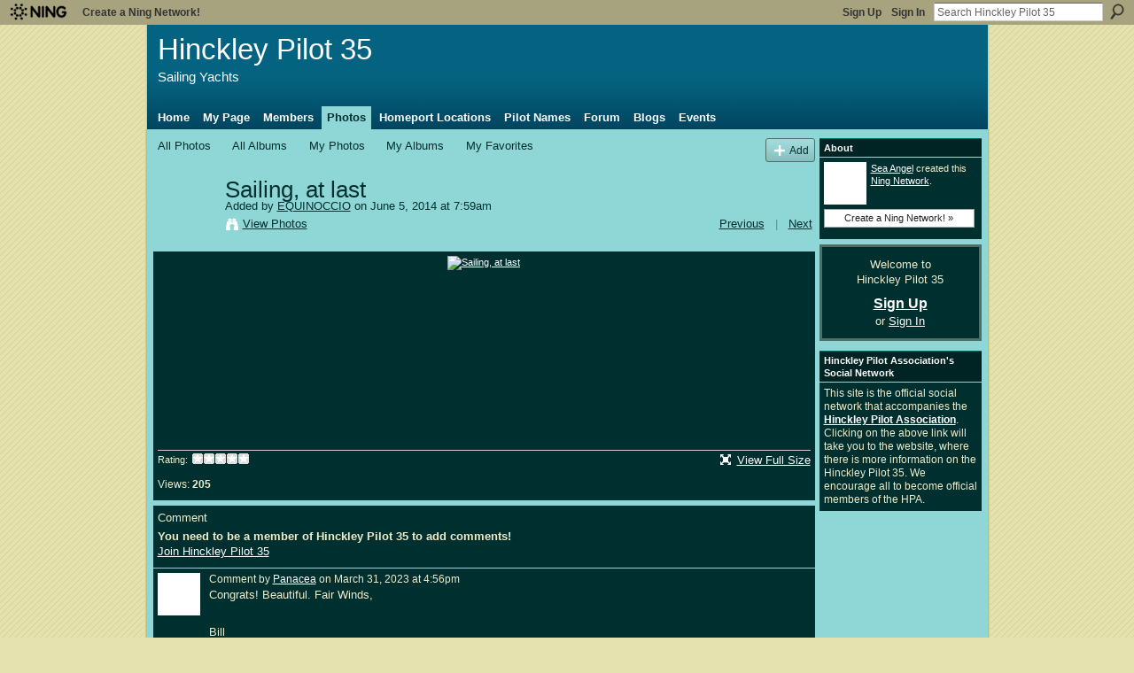

--- FILE ---
content_type: text/html; charset=UTF-8
request_url: https://hinckleypilot35.ning.com/photo/sailing-at-last?xg_source=activity
body_size: 27740
content:
<!DOCTYPE html>
<html lang="en" xmlns:og="http://ogp.me/ns#">
    <head data-layout-view="default">
<script>
    window.dataLayer = window.dataLayer || [];
        </script>
<!-- Google Tag Manager -->
<script>(function(w,d,s,l,i){w[l]=w[l]||[];w[l].push({'gtm.start':
new Date().getTime(),event:'gtm.js'});var f=d.getElementsByTagName(s)[0],
j=d.createElement(s),dl=l!='dataLayer'?'&l='+l:'';j.async=true;j.src=
'https://www.googletagmanager.com/gtm.js?id='+i+dl;f.parentNode.insertBefore(j,f);
})(window,document,'script','dataLayer','GTM-T5W4WQ');</script>
<!-- End Google Tag Manager -->
            <meta http-equiv="Content-Type" content="text/html; charset=utf-8" />
    <title>Sailing, at last - Hinckley Pilot 35</title>
    <link rel="icon" href="https://hinckleypilot35.ning.com/favicon.ico" type="image/x-icon" />
    <link rel="SHORTCUT ICON" href="https://hinckleypilot35.ning.com/favicon.ico" type="image/x-icon" />
    <meta name="keywords" content="" />
<meta name="title" content="Sailing, at last" />
<meta property="og:type" content="website" />
<meta property="og:url" content="https://hinckleypilot35.ning.com/photo/sailing-at-last?xg_source=activity" />
<meta property="og:title" content="Sailing, at last" />
<meta property="og:image" content="https://storage.ning.com/topology/rest/1.0/file/get/1900431249?profile=RESIZE_180x180&amp;width=130">
<meta name="twitter:card" content="summary" />
<meta name="twitter:title" content="Sailing, at last" />
<meta name="twitter:description" content="" />
<meta name="twitter:image" content="https://storage.ning.com/topology/rest/1.0/file/get/1900431249?profile=RESIZE_180x180&amp;width=130" />
<link rel="image_src" href="https://storage.ning.com/topology/rest/1.0/file/get/1900431249?profile=RESIZE_180x180&amp;width=130" />
<script type="text/javascript">
    djConfig = { preventBackButtonFix: false, isDebug: false }
ning = {"CurrentApp":{"premium":true,"iconUrl":"https:\/\/storage.ning.com\/topology\/rest\/1.0\/file\/get\/2746052734?profile=UPSCALE_150x150","url":"httpshinckleypilot35.ning.com","domains":[],"online":true,"privateSource":false,"id":"hinckleypilot35","appId":2962480,"description":"To locate and connect with all current Hinckley Pilot 35 owners, and update the master list from the Danilek&#039;s 1984 book, &quot;Pilot 35&quot;.","name":"Hinckley Pilot 35","owner":"1ta4q4i7hejz7","createdDate":"2009-03-04T00:25:56.000Z","runOwnAds":false},"CurrentProfile":null,"maxFileUploadSize":3};
        (function(){
            if (!window.ning) { return; }

            var age, gender, rand, obfuscated, combined;

            obfuscated = document.cookie.match(/xgdi=([^;]+)/);
            if (obfuscated) {
                var offset = 100000;
                obfuscated = parseInt(obfuscated[1]);
                rand = obfuscated / offset;
                combined = (obfuscated % offset) ^ rand;
                age = combined % 1000;
                gender = (combined / 1000) & 3;
                gender = (gender == 1 ? 'm' : gender == 2 ? 'f' : 0);
                ning.viewer = {"age":age,"gender":gender};
            }
        })();

        if (window.location.hash.indexOf('#!/') == 0) {
        window.location.replace(window.location.hash.substr(2));
    }
    window.xg = window.xg || {};
xg.captcha = {
    'shouldShow': false,
    'siteKey': '6Ldf3AoUAAAAALPgNx2gcXc8a_5XEcnNseR6WmsT'
};
xg.addOnRequire = function(f) { xg.addOnRequire.functions.push(f); };
xg.addOnRequire.functions = [];
xg.addOnFacebookLoad = function (f) { xg.addOnFacebookLoad.functions.push(f); };
xg.addOnFacebookLoad.functions = [];
xg._loader = {
    p: 0,
    loading: function(set) {  this.p++; },
    onLoad: function(set) {
                this.p--;
        if (this.p == 0 && typeof(xg._loader.onDone) == 'function') {
            xg._loader.onDone();
        }
    }
};
xg._loader.loading('xnloader');
if (window.bzplcm) {
    window.bzplcm._profileCount = 0;
    window.bzplcm._profileSend = function() { if (window.bzplcm._profileCount++ == 1) window.bzplcm.send(); };
}
xg._loader.onDone = function() {
            if(window.bzplcm)window.bzplcm.start('ni');
        xg.shared.util.parseWidgets();    var addOnRequireFunctions = xg.addOnRequire.functions;
    xg.addOnRequire = function(f) { f(); };
    try {
        if (addOnRequireFunctions) { dojo.lang.forEach(addOnRequireFunctions, function(onRequire) { onRequire.apply(); }); }
    } catch (e) {
        if(window.bzplcm)window.bzplcm.ts('nx').send();
        throw e;
    }
    if(window.bzplcm) { window.bzplcm.stop('ni'); window.bzplcm._profileSend(); }
};
window.xn = { track: { event: function() {}, pageView: function() {}, registerCompletedFlow: function() {}, registerError: function() {}, timer: function() { return { lapTime: function() {} }; } } };</script>
<meta name="medium" content="image" /><link rel="alternate" type="application/atom+xml" title="Comments - Sailing, at last - Hinckley Pilot 35" href="https://hinckleypilot35.ning.com/photo/comment/feed?attachedTo=2962480%3APhoto%3A25878&amp;xn_auth=no" />
<style type="text/css" media="screen,projection">
#xg_navigation ul div.xg_subtab ul li a {
    color:#EFECCA;
    background:#000909;
}
#xg_navigation ul div.xg_subtab ul li a:hover {
    color:#FFFFFF;
    background:#005555;
}
</style>

<style type="text/css" media="screen,projection">
@import url("https://static.ning.com/socialnetworkmain/widgets/index/css/common.min.css?xn_version=1229287718");
@import url("https://static.ning.com/socialnetworkmain/widgets/photo/css/component.min.css?xn_version=3156643033");

</style>

<style type="text/css" media="screen,projection">
@import url("/generated-69469181afdfb3-41596367-css?xn_version=202512201152");

</style>

<style type="text/css" media="screen,projection">
@import url("/generated-6946902e6efa70-65320024-css?xn_version=202512201152");

</style>

<!--[if IE 6]>
    <link rel="stylesheet" type="text/css" href="https://static.ning.com/socialnetworkmain/widgets/index/css/common-ie6.min.css?xn_version=463104712" />
<![endif]-->
<!--[if IE 7]>
<link rel="stylesheet" type="text/css" href="https://static.ning.com/socialnetworkmain/widgets/index/css/common-ie7.css?xn_version=2712659298" />
<![endif]-->
<link rel="EditURI" type="application/rsd+xml" title="RSD" href="https://hinckleypilot35.ning.com/profiles/blog/rsd" />
<script type="text/javascript">(function(a,b){if(/(android|bb\d+|meego).+mobile|avantgo|bada\/|blackberry|blazer|compal|elaine|fennec|hiptop|iemobile|ip(hone|od)|iris|kindle|lge |maemo|midp|mmp|netfront|opera m(ob|in)i|palm( os)?|phone|p(ixi|re)\/|plucker|pocket|psp|series(4|6)0|symbian|treo|up\.(browser|link)|vodafone|wap|windows (ce|phone)|xda|xiino/i.test(a)||/1207|6310|6590|3gso|4thp|50[1-6]i|770s|802s|a wa|abac|ac(er|oo|s\-)|ai(ko|rn)|al(av|ca|co)|amoi|an(ex|ny|yw)|aptu|ar(ch|go)|as(te|us)|attw|au(di|\-m|r |s )|avan|be(ck|ll|nq)|bi(lb|rd)|bl(ac|az)|br(e|v)w|bumb|bw\-(n|u)|c55\/|capi|ccwa|cdm\-|cell|chtm|cldc|cmd\-|co(mp|nd)|craw|da(it|ll|ng)|dbte|dc\-s|devi|dica|dmob|do(c|p)o|ds(12|\-d)|el(49|ai)|em(l2|ul)|er(ic|k0)|esl8|ez([4-7]0|os|wa|ze)|fetc|fly(\-|_)|g1 u|g560|gene|gf\-5|g\-mo|go(\.w|od)|gr(ad|un)|haie|hcit|hd\-(m|p|t)|hei\-|hi(pt|ta)|hp( i|ip)|hs\-c|ht(c(\-| |_|a|g|p|s|t)|tp)|hu(aw|tc)|i\-(20|go|ma)|i230|iac( |\-|\/)|ibro|idea|ig01|ikom|im1k|inno|ipaq|iris|ja(t|v)a|jbro|jemu|jigs|kddi|keji|kgt( |\/)|klon|kpt |kwc\-|kyo(c|k)|le(no|xi)|lg( g|\/(k|l|u)|50|54|\-[a-w])|libw|lynx|m1\-w|m3ga|m50\/|ma(te|ui|xo)|mc(01|21|ca)|m\-cr|me(rc|ri)|mi(o8|oa|ts)|mmef|mo(01|02|bi|de|do|t(\-| |o|v)|zz)|mt(50|p1|v )|mwbp|mywa|n10[0-2]|n20[2-3]|n30(0|2)|n50(0|2|5)|n7(0(0|1)|10)|ne((c|m)\-|on|tf|wf|wg|wt)|nok(6|i)|nzph|o2im|op(ti|wv)|oran|owg1|p800|pan(a|d|t)|pdxg|pg(13|\-([1-8]|c))|phil|pire|pl(ay|uc)|pn\-2|po(ck|rt|se)|prox|psio|pt\-g|qa\-a|qc(07|12|21|32|60|\-[2-7]|i\-)|qtek|r380|r600|raks|rim9|ro(ve|zo)|s55\/|sa(ge|ma|mm|ms|ny|va)|sc(01|h\-|oo|p\-)|sdk\/|se(c(\-|0|1)|47|mc|nd|ri)|sgh\-|shar|sie(\-|m)|sk\-0|sl(45|id)|sm(al|ar|b3|it|t5)|so(ft|ny)|sp(01|h\-|v\-|v )|sy(01|mb)|t2(18|50)|t6(00|10|18)|ta(gt|lk)|tcl\-|tdg\-|tel(i|m)|tim\-|t\-mo|to(pl|sh)|ts(70|m\-|m3|m5)|tx\-9|up(\.b|g1|si)|utst|v400|v750|veri|vi(rg|te)|vk(40|5[0-3]|\-v)|vm40|voda|vulc|vx(52|53|60|61|70|80|81|83|85|98)|w3c(\-| )|webc|whit|wi(g |nc|nw)|wmlb|wonu|x700|yas\-|your|zeto|zte\-/i.test(a.substr(0,4)))window.location.replace(b)})(navigator.userAgent||navigator.vendor||window.opera,'https://hinckleypilot35.ning.com/m/photo?id=2962480%3APhoto%3A25878');</script>
    </head>
    <body>
<!-- Google Tag Manager (noscript) -->
<noscript><iframe src="https://www.googletagmanager.com/ns.html?id=GTM-T5W4WQ"
height="0" width="0" style="display:none;visibility:hidden"></iframe></noscript>
<!-- End Google Tag Manager (noscript) -->
                <div id="xn_bar">
            <div id="xn_bar_menu">
                <div id="xn_bar_menu_branding" >
                                            <p id="xn_brand" style="display: block !important;"><a href="https://www.ning.com"><span>Ning</span></a></p>
                                            <p id="xn_gyo_link">
                                                    <a href="https://www.ning.com/pricing/">Create a Ning Network!</a>
                                                </p>
                                     </div>

                <div id="xn_bar_menu_more">
                    <form id="xn_bar_menu_search" method="GET" action="https://hinckleypilot35.ning.com/main/search/search">
                        <fieldset>
                            <input type="text" name="q" id="xn_bar_menu_search_query" value="Search Hinckley Pilot 35" _hint="Search Hinckley Pilot 35" accesskey="4" class="text xj_search_hint" />
                            <a id="xn_bar_menu_search_submit" href="#" onclick="document.getElementById('xn_bar_menu_search').submit();return false">Search</a>
                        </fieldset>
                    </form>
                </div>

                            <ul id="xn_bar_menu_tabs">
                                            <li><a href="https://hinckleypilot35.ning.com/main/authorization/signUp?target=https%3A%2F%2Fhinckleypilot35.ning.com%2Fphoto%2Fsailing-at-last%3Fxg_source%3Dactivity">Sign Up</a></li>
                                                <li><a href="https://hinckleypilot35.ning.com/main/authorization/signIn?target=https%3A%2F%2Fhinckleypilot35.ning.com%2Fphoto%2Fsailing-at-last%3Fxg_source%3Dactivity">Sign In</a></li>
                                    </ul>
                        </div>
        </div>
        <a style="display:none" class="button" href="#" dojoType="frameBusting" _isAdminOrNC="" _appUrl="https://hinckleypilot35.ning.com/photo/sailing-at-last?xg_source=activity"></a>
<div id="xj_msg" style="display:none;"></div>



        
        <div id="xg" class="xg_theme xg_widget_photo xg_widget_photo_photo xg_widget_photo_photo_show" data-layout-pack="classic">
            <div id="xg_head">
                <div id="xg_masthead">
                    <p id="xg_sitename"><a id="application_name_header_link" href="/">Hinckley Pilot 35</a></p>
                    <p id="xg_sitedesc" class="xj_site_desc">Sailing Yachts</p>
                </div>
                <div id="xg_navigation">
                    <ul>
    <li id="xg_tab_main" class="xg_subtab"><a href="/"><span>Home</span></a></li><li id="xg_tab_profile" class="xg_subtab"><a href="/profiles"><span>My Page</span></a></li><li id="xg_tab_members" class="xg_subtab"><a href="/profiles/members/"><span>Members</span></a></li><li id="xg_tab_photo" class="xg_subtab this"><a href="/photo"><span>Photos</span></a></li><li id="xg_tab_xn2" class="xg_subtab"><a href="http://maps.google.com/maps/ms?ie=UTF8&amp;hl=en&amp;t=k&amp;msa=0&amp;msid=112414549760213527445.000466be6e136daa5feb9&amp;z=4" target="_blank"><span>Homeport Locations</span></a></li><li id="xg_tab_xn3" class="xg_subtab"><a href="/profiles/blogs/pilot-names"><span>Pilot Names</span></a></li><li id="xg_tab_forum" class="xg_subtab"><a href="/forum"><span>Forum</span></a></li><li id="xg_tab_blogs" class="xg_subtab"><a href="/profiles/blog/list"><span>Blogs</span></a></li><li id="xg_tab_events" class="xg_subtab"><a href="/events"><span>Events</span></a></li></ul>

                </div>
            </div>
            <div id="xg_ad_below_header" class="xg_ad xj_ad_below_header"></div>
            <div id="xg_body">
                
                <div class="xg_column xg_span-16 xj_classic_canvas">
                    <div id="photo_page_body" data-jsPhotoGallery="">
<ul class="navigation easyclear"><li><a href="https://hinckleypilot35.ning.com/photo">All Photos</a></li><li><a href="https://hinckleypilot35.ning.com/photo/album/list">All Albums</a></li><li><a href="https://hinckleypilot35.ning.com/photo/photo/listForContributor?">My Photos</a></li><li><a href="https://hinckleypilot35.ning.com/photo/album/listForOwner?">My Albums</a></li><li><a href="https://hinckleypilot35.ning.com/photo/photo/listFavorites?">My Favorites</a></li><li class="right xg_lightborder navbutton"><a href="https://hinckleypilot35.ning.com/photo/photo/chooseUploader" class="xg_sprite xg_sprite-add">Add</a></li></ul>    <div class="xg_headline xg_headline-img xg_headline-2l">
    <div class="ib"><span class="xg_avatar"><a class="fn url" href="http://hinckleypilot35.ning.com/profile/EmilioCousino"  title="EQUINOCCIO"><span class="table_img dy-avatar dy-avatar-64 "><img  class="photo photo" src="https://storage.ning.com/topology/rest/1.0/file/get/11007365671?profile=RESIZE_64x64&amp;width=64&amp;height=64&amp;crop=1%3A1" alt="" /></span></a></span></div>
<div class="tb"><h1>Sailing, at last</h1>
        <ul class="navigation byline">
            <li><a class="nolink">Added by </a><a href="/profile/EmilioCousino">EQUINOCCIO</a><a class="nolink"> on June 5, 2014 at 7:59am</a></li>
            <li><a class="xg_sprite xg_sprite-view" href="https://hinckleypilot35.ning.com/photo/photo/listForContributor?screenName=3732zlrrigort">View Photos</a></li>
            <li class="right"><a id="previous_photo_link" title="Previous" href="https://hinckleypilot35.ning.com/photo/sailing-at-last/prev?context=user">Previous</a> <a class="disabled nolink">|</a> <a id="next_photo_link" title="Next" href="https://hinckleypilot35.ning.com/photo/sailing-at-last/next?context=user">Next</a></li>
        </ul>
    </div>
</div>
<div class="xg_module xg_module_with_dialog">
    <div class="xg_module_body">
        <div class="imgarea" >
            <p class="small last-child nobr right"></p>
            <div class="mainimg easyclear">
                <div class="photo ">

            <a href="https://hinckleypilot35.ning.com/photo/sailing-at-last/next?context=user" class="next_photo_link">        <img style="" width="737" alt="Sailing, at last" src="https://storage.ning.com/topology/rest/1.0/file/get/1900431249?profile=RESIZE_930x&amp;width=737" />
        </a>    </div>            </div>
            <div class="xg_user_generated"><p class="description"></p></div>
            <div class="left-panel">
                <div class="rating"><span>Rating:</span>    <ul class="rating-small star-rater" _isSignedIn = "false"_rating="0" _resultId="" _setRatingUrl="https://hinckleypilot35.ning.com/photo/rating/update?photoId=2962480:Photo:25878" _setRatingId="" _isPending="false">
        <li class="current public" style="width: 0px;">Currently 0/5 stars.</li>
        <li><a class="stars1" style="display:none" title="1 star out of 5" href="#">1</a></li>
        <li><a class="stars2" style="display:none" title="2 stars out of 5" href="#">2</a></li>
        <li><a class="stars3" style="display:none" title="3 stars out of 5" href="#">3</a></li>
        <li><a class="stars4" style="display:none" title="4 stars out of 5" href="#">4</a></li>
        <li><a class="stars5" style="display:none" title="5 stars out of 5" href="#">5</a></li>
    </ul>
</div>                                    <p class="share-links clear">
                                            </p>
                                <p class="small dy-clear view-count-container">
    <span class="view-count-label">Views:</span> <span class="view-count">205</span></p>

            </div>
            <div class="right-panel">
                <div class="edit_options">
                    <a target="_blank" class="xg_sprite xg_sprite-view-fullsize" href="https://storage.ning.com/topology/rest/1.0/file/get/1900431249?profile=original">View Full Size</a>
                    <div dojoType="OptionBox" style="display: none;">
                        <ul class="nobullets last-child">
                                                                                </ul>
                    </div>
                </div>
                <p class="small object-detail">
                                            <span id="tagsList" style="display:none">Tags:<br/></span>
                                        
                </p>
                <div id="map_container" class="xg_lightborder" style="display:none; width:230px; height:230px;"></div>            </div>
        </div>
    </div>
</div>

        <div class="xg_module">
                                        <div class="xg_module_body">
                    <p id="add-comment">Comment</p>
                                            <div class="comment-join">
                            <h3>You need to be a member of Hinckley Pilot 35 to add comments!</h3>
                                                <p><a href="https://hinckleypilot35.ning.com/main/authorization/signUp?target=https%3A%2F%2Fhinckleypilot35.ning.com%2Fphoto%2Fsailing-at-last%3Fxg_source%3Dactivity">Join Hinckley Pilot 35</a></p>
                                                </div>
                                                        </div>
                    <div class="xg_module_body" id="comments"  _numComments="1" _scrollTo="">
                    <dl _id="2962480:Comment:117082" id="c_a5c" class="comment vcard xg_lightborder last-child">
            <dt>
                <a name="last_comment"></a><a name="comment-2962480_Comment_117082" id="comment-2962480_Comment_117082"></a>
                <span class="xg_avatar"><a class="fn url" href="http://hinckleypilot35.ning.com/profile/BillTrautmann"  title="Panacea"><span class="table_img dy-avatar dy-avatar-48 "><img  class="photo photo" src="https://storage.ning.com/topology/rest/1.0/file/get/9925782897?profile=RESIZE_48X48&amp;width=48&amp;height=48&amp;crop=1%3A1" alt="" /></span></a></span>                Comment by <a href="/profile/BillTrautmann" class="fn url">Panacea</a> on March 31, 2023 at 4:56pm            </dt>
            <dd>
            <div class="xg_user_generated"><p>Congrats! Beautiful. Fair Winds,</p>
<p></p>
<p>Bill</p></div>            </dd>
                    </dl>
            </div>
            </div>
    <script type="text/javascript">xg.addOnRequire(function() { xg.photo.photo.show.incrementViewCount('2962480:Photo:25878'); });</script>
</div>

                </div>
                <div class="xg_column xg_span-4 xg_last xj_classic_sidebar">
                    <div class="xg_module module_about">
    <div class="xg_module_head">
        <h2>About</h2>
    </div>
    <div class="xg_module_body xg_module_ning">
        <div class="vcard">
            <span class="xg_avatar"><a class="fn url" href="http://hinckleypilot35.ning.com/profile/1ta4q4i7hejz7"  title="Sea Angel"><span class="table_img dy-avatar dy-avatar-48 "><img  class="photo photo" src="https://storage.ning.com/topology/rest/1.0/file/get/1966695276?profile=RESIZE_48X48&amp;width=48&amp;height=48&amp;crop=1%3A1" alt="" /></span></a></span>            <span class="fn"><a href="/profile/1ta4q4i7hejz7">Sea Angel</a></span>
            created this <a href='http://www.ning.com'>Ning Network</a>.        </div>
        		<div class="clear easyclear"><a href="https://www.ning.com/pricing/" class="button">Create a Ning Network! »</a></div>
            </div>
    </div>
    <div class="xg_module" id="xg_module_account">
        <div class="xg_module_body xg_signup xg_lightborder">
            <p>Welcome to<br />Hinckley Pilot 35</p>
                        <p class="last-child"><big><strong><a href="https://hinckleypilot35.ning.com/main/authorization/signUp?target=https%3A%2F%2Fhinckleypilot35.ning.com%2Fphoto%2Fsailing-at-last%3Fxg_source%3Dactivity">Sign Up</a></strong></big><br/>or <a href="https://hinckleypilot35.ning.com/main/authorization/signIn?target=https%3A%2F%2Fhinckleypilot35.ning.com%2Fphoto%2Fsailing-at-last%3Fxg_source%3Dactivity" style="white-space:nowrap">Sign In</a></p>
                    </div>
    </div>
<div class="xg_module html_module module_text xg_reset" data-module_name="text"
        >
        <div class="xg_module_head"><h2>Hinckley Pilot Association&#039;s Social Network</h2></div>
        <div class="xg_module_body xg_user_generated">
            This site is the official social network that accompanies the <a href="http://hinckleypilot.com/"><b>Hinckley Pilot Association</b></a>. Clicking on the above link will take you to the website, where there is more information on the Hinckley Pilot 35. We encourage all to become official members of the HPA.
        </div>
        </div>

                </div>
            </div>
            <div id="xg_foot">
                <p class="left">
    © 2026             &nbsp; Created by <a href="/profile/1ta4q4i7hejz7">Sea Angel</a>.            &nbsp;
    Powered by<a class="poweredBy-logo" href="https://www.ning.com/" title="" alt="" rel="dofollow">
    <img class="poweredbylogo" width="87" height="15" src="https://static.ning.com/socialnetworkmain/widgets/index/gfx/Ning_MM_footer_blk@2x.png?xn_version=3605040243"
         title="Ning Website Builder" alt="Website builder | Create website | Ning.com">
</a>    </p>
    <p class="right xg_lightfont">
                        <a href="https://hinckleypilot35.ning.com/main/authorization/signUp?target=https%3A%2F%2Fhinckleypilot35.ning.com%2Fmain%2Findex%2Freport" dojoType="PromptToJoinLink" _joinPromptText="Please sign up or sign in to complete this step." _hasSignUp="true" _signInUrl="https://hinckleypilot35.ning.com/main/authorization/signIn?target=https%3A%2F%2Fhinckleypilot35.ning.com%2Fmain%2Findex%2Freport">Report an Issue</a> &nbsp;|&nbsp;
                        <a href="https://hinckleypilot35.ning.com/main/authorization/termsOfService?previousUrl=https%3A%2F%2Fhinckleypilot35.ning.com%2Fphoto%2Fsailing-at-last%3Fxg_source%3Dactivity">Terms of Service</a>
            </p>

            </div>
        </div>
        
        <div id="xj_baz17246" class="xg_theme"></div>
<div id="xg_overlay" style="display:none;">
<!--[if lte IE 6.5]><iframe></iframe><![endif]-->
</div>
<!--googleoff: all--><noscript>
	<style type="text/css" media="screen">
        #xg { position:relative;top:120px; }
        #xn_bar { top:120px; }
	</style>
	<div class="errordesc noscript">
		<div>
            <h3><strong>Hello, you need to enable JavaScript to use Hinckley Pilot 35.</strong></h3>
            <p>Please check your browser settings or contact your system administrator.</p>
			<img src="/xn_resources/widgets/index/gfx/jstrk_off.gif" alt="" height="1" width="1" />
		</div>
	</div>
</noscript><!--googleon: all-->
<script type="text/javascript" src="https://static.ning.com/socialnetworkmain/widgets/lib/core.min.js?xn_version=1651386455"></script>        <script>
            var sources = ["https:\/\/static.ning.com\/socialnetworkmain\/widgets\/lib\/js\/jquery\/jquery.ui.widget.js?xn_version=202512201152","https:\/\/static.ning.com\/socialnetworkmain\/widgets\/lib\/js\/jquery\/jquery.iframe-transport.js?xn_version=202512201152","https:\/\/static.ning.com\/socialnetworkmain\/widgets\/lib\/js\/jquery\/jquery.fileupload.js?xn_version=202512201152","https:\/\/storage.ning.com\/topology\/rest\/1.0\/file\/get\/12882211270?profile=original&r=1724773106","https:\/\/storage.ning.com\/topology\/rest\/1.0\/file\/get\/11109019857?profile=original&r=1684137224","https:\/\/storage.ning.com\/topology\/rest\/1.0\/file\/get\/11109019287?profile=original&r=1684137225","https:\/\/storage.ning.com\/topology\/rest\/1.0\/file\/get\/11109048676?profile=original&r=1684137762"];
            var numSources = sources.length;
                        var heads = document.getElementsByTagName('head');
            var node = heads.length > 0 ? heads[0] : document.body;
            var onloadFunctionsObj = {};

            var createScriptTagFunc = function(source) {
                var script = document.createElement('script');
                
                script.type = 'text/javascript';
                                var currentOnLoad = function() {xg._loader.onLoad(source);};
                if (script.readyState) { //for IE (including IE9)
                    script.onreadystatechange = function() {
                        if (script.readyState == 'complete' || script.readyState == 'loaded') {
                            script.onreadystatechange = null;
                            currentOnLoad();
                        }
                    }
                } else {
                   script.onerror = script.onload = currentOnLoad;
                }

                script.src = source;
                node.appendChild(script);
            };

            for (var i = 0; i < numSources; i++) {
                                xg._loader.loading(sources[i]);
                createScriptTagFunc(sources[i]);
            }
        </script>
    <script type="text/javascript">
if (!ning._) {ning._ = {}}
ning._.compat = { encryptedToken: "<empty>" }
ning._.CurrentServerTime = "2026-01-25T08:27:25+00:00";
ning._.probableScreenName = "";
ning._.domains = {
    base: 'ning.com',
    ports: { http: '80', ssl: '443' }
};
ning.loader.version = '202512201152'; // DEP-251220_1:477f7ee 33
djConfig.parseWidgets = false;
</script>
    <script type="text/javascript">
        xg.token = '';
xg.canTweet = false;
xg.cdnHost = 'static.ning.com';
xg.version = '202512201152';
xg.useMultiCdn = true;
xg.staticRoot = 'socialnetworkmain';
xg.xnTrackHost = null;
    xg.cdnDefaultPolicyHost = 'static';
    xg.cdnPolicy = [];
xg.global = xg.global || {};
xg.global.currentMozzle = 'photo';
xg.global.userCanInvite = false;
xg.global.requestBase = '';
xg.global.locale = 'en_US';
xg.num_thousand_sep = ",";
xg.num_decimal_sep = ".";
(function() {
    dojo.addOnLoad(function() {
        if(window.bzplcm) { window.bzplcm.ts('hr'); window.bzplcm._profileSend(); }
            });
            xg._loader.onLoad('xnloader');
    })();    </script>
<script>
    document.addEventListener("DOMContentLoaded", function () {
        if (!dataLayer) {
            return;
        }
        var handler = function (event) {
            var element = event.currentTarget;
            if (element.hasAttribute('data-track-disable')) {
                return;
            }
            var options = JSON.parse(element.getAttribute('data-track'));
            dataLayer.push({
                'event'         : 'trackEvent',
                'eventType'     : 'googleAnalyticsNetwork',
                'eventCategory' : options && options.category || '',
                'eventAction'   : options && options.action || '',
                'eventLabel'    : options && options.label || '',
                'eventValue'    : options && options.value || ''
            });
            if (options && options.ga4) {
                dataLayer.push(options.ga4);
            }
        };
        var elements = document.querySelectorAll('[data-track]');
        for (var i = 0; i < elements.length; i++) {
            elements[i].addEventListener('click', handler);
        }
    });
</script>


    </body>
</html>


--- FILE ---
content_type: text/css;charset=UTF-8
request_url: https://hinckleypilot35.ning.com/generated-6946902e6efa70-65320024-css?xn_version=202512201152
body_size: 6608
content:
#xg,.xg_floating_module{font-size:1.09091em}#xg_navigation ul li a,#xg_navigation ul li span{font-size:1.00506em;}p.buttongroup a.button,p.buttongroup input.button,p.buttongroup button{_font-size:13px !important;}p.buttongroup input.button,p.buttongroup button{_padding:4px 6px 3px !important;}p.buttongroup a.button{_line-height:12px !important;_position:relative;_margin-bottom:0 !important;_padding:5px 6px 6px !important;_bottom:-3px !important;}.xg_sprite,.xg_icon,.rich-comment,.rich-comment em,.delete,.smalldelete,.activity-delete,ul.rating-themed,ul.rating-themed a:hover,ul.rating-themed a:active,ul.rating-themed a:focus,ul.rating-themed .current,.right ul.feature-list li .xg_icon{background-image:url(http://static.ning.com/socialnetworkmain/widgets/index/gfx/icons/xg_sprite-FFFFFF.png?xn_version=3244555409);_background-image:url(http://static.ning.com/socialnetworkmain/widgets/index/gfx/icons/ie6/xg_sprite-FFFFFF.png?xn_version=4291570312);}#welcome .xg_icon-close-bg,.welcome_add_options .xg_icon-close-bg{background:transparent url(http://static.ning.com/socialnetworkmain/widgets/index/gfx/welcomebox.png?xn_version=1688247866) no-repeat -659px -29px;_background:transparent url(http://static.ning.com/socialnetworkmain/widgets/index/gfx/icon/new/delete_gray.png?xn_version=4054522322) no-repeat center center;}.announcement_bar .xg_icon-close-bg,.xg_floating_module .xg_icon-close-bg{background:transparent url(http://static.ning.com/socialnetworkmain/widgets/index/gfx/icon/new/delete_gray.png?xn_version=4054522322) no-repeat 1px 1px;}a,ul.backlink li a,#xg_body .xg_headline .tb ul.byline li a{text-decoration:underline;}a.button:hover,.xg_widget_main_admin_manage .xg_module_body li a{text-decoration:none;}#xg_foot,#xg_foot a{color:#333;}#xn_bar #xn_bar_menu a{color:#333 !important;}#xn_bar #xn_bar_menu a:hover{color:#222 !important;}.xg_theme-ningbar-c{color:#333;}.xg_chatArea .xg_chatBar.xg_titleBar a{background-image: url(http://static.ning.com/socialnetworkmain/widgets/index/gfx/icons/xg_sprite-333333.png?xn_version=3244555409) !important;}#xn_bar fieldset{border-color:#aaa;}#xn_bar #xn_brand a span{background-image:url(http://static.ning.com/socialnetworkmain/widgets/index/gfx/ningbar/ningbar-logo-black.png?xn_version=1674653767) !important;}* html #xn_bar #xn_brand a span{background:none !important;filter:progid:DXImageTransform.Microsoft.AlphaImageLoader(src='http://static.ning.com/socialnetworkmain/widgets/index/gfx/ningbar/ningbar-logo-black.png') !important;padding:2px 0 0 3px;}#xn_bar #xn_bar_menu_search_submit{background-position:0 -100px;}
/*----------------------------------------------------------------------
    This file is generated whenever you customize the appearance of your
    app. We recommend that you avoid editing this file directly; instead,
    simply use or not use these styles in your app as desired.
    For more information, contact support@ning.com.
----------------------------------------------------------------------*/


/*----------------------------------------------------------------------
    Fonts
----------------------------------------------------------------------*/
/* Font (Body Text) */
body, select, input, button, textarea, .xg_bodyfont {
    font-family:/* %textFont% */ Verdana, Helvetica, Arial, sans-serif;
}
/* Font (Headings) */
h1, h2, h3, h4, h5, h6,
#xg_sitename,
.xg_headingfont {
    font-family:/* %headingFont% */ "Lucida Grande", "Lucida Sans Unicode", Arial, clean, sans-serif;
}


/*----------------------------------------------------------------------
    Colors
----------------------------------------------------------------------*/
/* Main Color */
body,
#xg_navigation li.this a,
.xg_bodytexgcolor {
    color:/* %moduleBodyTextColor% */ #EFECCA;
}
a, .xg_linkcolor {
    color:/* %siteLinkColor% */ #FFFFFF;
}
a.button, button, input.button,
a.button:hover, button:hover, input.button:hover {
    color:/* %buttonTextColor% */ #222;
    background:/* %siteLinkColor% */ #FFFFFF;
}
/* Margins */
body, .xg_marginbg {
    background-color:/* %siteBgColor% */ #E6E2AF;
    background-image:/* %siteBgImage% */ url(http://static.ning.com/hinckleypilot35/widgets/index/gfx/themes/Ocean/bg.gif?v=3.14.3%3A17089);
    background-repeat:/* %siteBgImage_repeat% */ repeat;
}
/* Header Background Color/Image */
#xg_head,
#xg_head a,
.xg_headertextcolor {
    color:/* %pageHeaderTextColor% */ #FFFFFF;
}
#xg, .xg_headerbg {
    background-color:/* %headBgColor% */ #046380;
    background-image:/* %headBgImage% */ url(http://static.ning.com/hinckleypilot35/widgets/index/gfx/themes/Ocean/header.gif?v=3.14.3%3A17089);
    background-repeat:/* %headBgImage_repeat% */ no-repeat;
}
/* Page */
#xg_body,
.xg_bodybg,
.xg_floating_container {
    background-color:/* %pageBgColor% */ #002F2F;
    background-image:/* %pageBgImage% */ url(http://static.ning.com/hinckleypilot35/widgets/index/gfx/themes/Ocean/xg-v2.gif?v=3.14.3%3A17089);
    background-repeat:/* %pageBgImage_repeat% */ repeat;
}
#xg_navigation ul li.this a,
ul.page_tabs li.this {
    background-color:/* %pageBgColor% */ #002F2F;
}
/* Module Headers */
.xg_module_head {
    color:/* %moduleHeadTextColor% */ #FFFFFF;
    background-color:/* %moduleHeadBgColor% */ #002424;
}
/* Ningbar */
/* %ningbarInvert% */ 
#xn_bar,
.xg_ningbarbg {
    background-color:/* %ningbarColor% */ #A7A37E!important;
}
/* Footer */
#xg_foot {
    background-color:/* %ningbarColor% */ #A7A37E!important;
}


/*----------------------------------------------------------------------
    Misc
----------------------------------------------------------------------*/
#xn_brand,
.xg_displaybrand {
    display:/* %ningLogoDisplay% */ block!important;
}

/* this color is the average between moduleBodyTextColor and pageBgColor: */
.xg_lightfont {
    color:/* %lightfont% */ #785f4e;
}
hr {
    color:#999999;
    background-color:#999999;
}
/* this color is (moduleBodyTextColor + (2 * pageBgColor))/3 */
.xg_lightborder {
    border-style:solid;
    border-color:/* %lightborder% */ #506e63;
}
div.topmsg {margin:-10px 3px 0 -7px;*width:917px;}
/* Page Title */
#xg_body h1,
#xg_body ul.navigation a,
#xg_navigation ul li.this a,
#xg_navigation ul li a:hover,
.navigation-solo,
.navigation-solo a {
  color: #002F2F !important;
}
/* Page */
#xg_body,
#xg_navigation ul li.this a,
#xg_navigation ul li a:hover {
  background-color: #8fd6d6;
}
/* Module Body: Background & Text */
.xg_module_body, .xg_module_foot {
  background-color: #002F2F;
}
.xg_module_head {
  border-top:1px solid #006e6e;
}